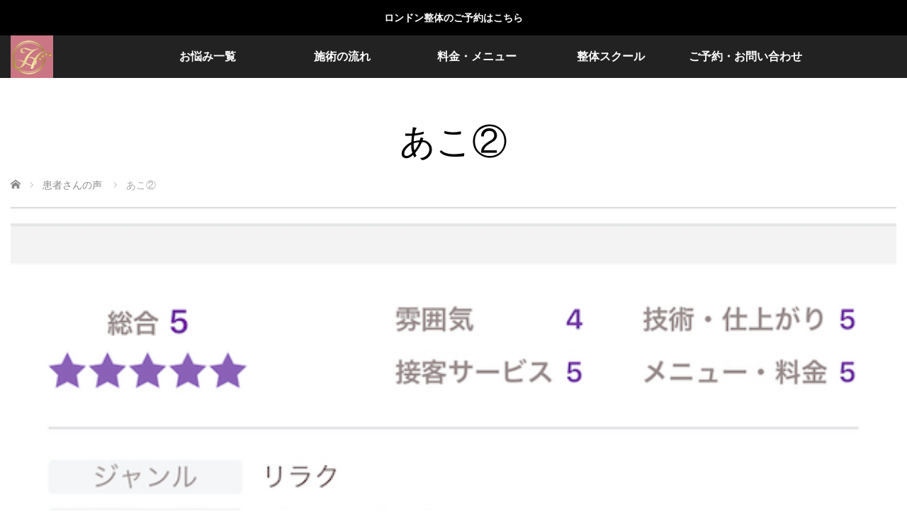

--- FILE ---
content_type: text/html; charset=UTF-8
request_url: https://8g-studio.com/%E6%82%A3%E8%80%85%E3%81%95%E3%82%93%E3%81%AE%E5%A3%B0/%E3%81%82%E3%81%93%E2%91%A1/
body_size: 14704
content:
<!DOCTYPE html>
<html class="pc" dir="ltr" lang="ja" prefix="og: https://ogp.me/ns#">
<head>
<meta charset="UTF-8">
<!--[if IE]><meta http-equiv="X-UA-Compatible" content="IE=edge"><![endif]-->
<meta name="viewport" content="width=device-width,initial-scale=1.0">
<title>あこ② | ロンドンの整体・女性施術者による女性専門サロン はちが整体院</title>
<meta name="description" content="30代：全身矯正90分">
<link rel="shortcut icon" href="https://8g-studio.com/wp-content/uploads/2018/10/b3.png">
<link rel="pingback" href="https://8g-studio.com/xmlrpc.php">

		<!-- All in One SEO 4.9.2 - aioseo.com -->
	<meta name="description" content="30代：全身矯正90分" />
	<meta name="robots" content="max-image-preview:large" />
	<link rel="canonical" href="https://8g-studio.com/%e6%82%a3%e8%80%85%e3%81%95%e3%82%93%e3%81%ae%e5%a3%b0/%e3%81%82%e3%81%93%e2%91%a1/" />
	<meta name="generator" content="All in One SEO (AIOSEO) 4.9.2" />
		<meta property="og:locale" content="ja_JP" />
		<meta property="og:site_name" content="ロンドンの整体・女性施術者による女性専門サロン はちが整体院" />
		<meta property="og:type" content="article" />
		<meta property="og:title" content="あこ② | ロンドンの整体・女性施術者による女性専門サロン はちが整体院" />
		<meta property="og:url" content="https://8g-studio.com/%e6%82%a3%e8%80%85%e3%81%95%e3%82%93%e3%81%ae%e5%a3%b0/%e3%81%82%e3%81%93%e2%91%a1/" />
		<meta property="article:published_time" content="2020-04-14T09:08:09+00:00" />
		<meta property="article:modified_time" content="2020-04-14T09:18:04+00:00" />
		<meta property="article:publisher" content="https://www.facebook.com/hachigaseitai/" />
		<meta name="twitter:card" content="summary" />
		<meta name="twitter:site" content="@chiechie0501" />
		<meta name="twitter:title" content="あこ② | ロンドンの整体・女性施術者による女性専門サロン はちが整体院" />
		<script type="application/ld+json" class="aioseo-schema">
			{"@context":"https:\/\/schema.org","@graph":[{"@type":"BreadcrumbList","@id":"https:\/\/8g-studio.com\/%e6%82%a3%e8%80%85%e3%81%95%e3%82%93%e3%81%ae%e5%a3%b0\/%e3%81%82%e3%81%93%e2%91%a1\/#breadcrumblist","itemListElement":[{"@type":"ListItem","@id":"https:\/\/8g-studio.com#listItem","position":1,"name":"Home","item":"https:\/\/8g-studio.com","nextItem":{"@type":"ListItem","@id":"https:\/\/8g-studio.com\/%e6%82%a3%e8%80%85%e3%81%95%e3%82%93%e3%81%ae%e5%a3%b0\/%e3%81%82%e3%81%93%e2%91%a1\/#listItem","name":"\u3042\u3053\u2461"}},{"@type":"ListItem","@id":"https:\/\/8g-studio.com\/%e6%82%a3%e8%80%85%e3%81%95%e3%82%93%e3%81%ae%e5%a3%b0\/%e3%81%82%e3%81%93%e2%91%a1\/#listItem","position":2,"name":"\u3042\u3053\u2461","previousItem":{"@type":"ListItem","@id":"https:\/\/8g-studio.com#listItem","name":"Home"}}]},{"@type":"ItemPage","@id":"https:\/\/8g-studio.com\/%e6%82%a3%e8%80%85%e3%81%95%e3%82%93%e3%81%ae%e5%a3%b0\/%e3%81%82%e3%81%93%e2%91%a1\/#itempage","url":"https:\/\/8g-studio.com\/%e6%82%a3%e8%80%85%e3%81%95%e3%82%93%e3%81%ae%e5%a3%b0\/%e3%81%82%e3%81%93%e2%91%a1\/","name":"\u3042\u3053\u2461 | \u30ed\u30f3\u30c9\u30f3\u306e\u6574\u4f53\u30fb\u5973\u6027\u65bd\u8853\u8005\u306b\u3088\u308b\u5973\u6027\u5c02\u9580\u30b5\u30ed\u30f3 \u306f\u3061\u304c\u6574\u4f53\u9662","description":"30\u4ee3\uff1a\u5168\u8eab\u77ef\u6b6390\u5206","inLanguage":"ja","isPartOf":{"@id":"https:\/\/8g-studio.com\/#website"},"breadcrumb":{"@id":"https:\/\/8g-studio.com\/%e6%82%a3%e8%80%85%e3%81%95%e3%82%93%e3%81%ae%e5%a3%b0\/%e3%81%82%e3%81%93%e2%91%a1\/#breadcrumblist"},"author":{"@id":"https:\/\/8g-studio.com\/author\/studiohachiga\/#author"},"creator":{"@id":"https:\/\/8g-studio.com\/author\/studiohachiga\/#author"},"datePublished":"2020-04-14T18:08:09+09:00","dateModified":"2020-04-14T18:18:04+09:00"},{"@type":"Organization","@id":"https:\/\/8g-studio.com\/#organization","name":"\u5973\u6027\u5c02\u9580\u6574\u4f53\u30b5\u30ed\u30f3HACHIGA","description":"\u30e1\u30c7\u30a3\u30a2\u63b2\u8f09\u3055\u308c\u305f\u5c0f\u9854\u77ef\u6b63\u304c\u4eba\u6c17\uff01\u30e2\u30c7\u30eb\u30fb\u5973\u512a\u3055\u3093\u3082\u304a\u5fcd\u3073\u3067\u591a\u6570\u3054\u6765\u9662\u3002\u5973\u6027\u65bd\u8853\u8005\u306b\u3088\u308b\u5973\u6027\u306e\u305f\u3081\u306e\u6574\u4f53\u3067\u3059\u3002\u75db\u304f\u306a\u3044\u512a\u3057\u3044\u65bd\u8853\u3067\u521d\u3081\u3066\u306e\u65b9\u3082\u5b89\u5fc3\u3057\u3066\u304a\u53d7\u3051\u9802\u3051\u307e\u3059\u3002 \u5b8c\u5168\u8cb8\u5207\u3001\u8d64\u3061\u3083\u3093\u9023\u308c\u3082OK\u3002","url":"https:\/\/8g-studio.com\/","telephone":"+818088753011","logo":{"@type":"ImageObject","url":"https:\/\/8g-studio.com\/wp-content\/uploads\/2018\/10\/cropped-a1.jpg","@id":"https:\/\/8g-studio.com\/%e6%82%a3%e8%80%85%e3%81%95%e3%82%93%e3%81%ae%e5%a3%b0\/%e3%81%82%e3%81%93%e2%91%a1\/#organizationLogo","width":512,"height":512},"image":{"@id":"https:\/\/8g-studio.com\/%e6%82%a3%e8%80%85%e3%81%95%e3%82%93%e3%81%ae%e5%a3%b0\/%e3%81%82%e3%81%93%e2%91%a1\/#organizationLogo"},"sameAs":["https:\/\/www.instagram.com\/chiehachiga\/","https:\/\/www.youtube.com\/watch?v=G6jefmcbNMI"]},{"@type":"Person","@id":"https:\/\/8g-studio.com\/author\/studiohachiga\/#author","url":"https:\/\/8g-studio.com\/author\/studiohachiga\/","name":"studiohachiga"},{"@type":"WebSite","@id":"https:\/\/8g-studio.com\/#website","url":"https:\/\/8g-studio.com\/","name":"\u5973\u6027\u5c02\u9580\u6574\u4f53\u30b5\u30ed\u30f3HACHIGA","description":"\u30e1\u30c7\u30a3\u30a2\u63b2\u8f09\u3055\u308c\u305f\u5c0f\u9854\u77ef\u6b63\u304c\u4eba\u6c17\uff01\u30e2\u30c7\u30eb\u30fb\u5973\u512a\u3055\u3093\u3082\u304a\u5fcd\u3073\u3067\u591a\u6570\u3054\u6765\u9662\u3002\u5973\u6027\u65bd\u8853\u8005\u306b\u3088\u308b\u5973\u6027\u306e\u305f\u3081\u306e\u6574\u4f53\u3067\u3059\u3002\u75db\u304f\u306a\u3044\u512a\u3057\u3044\u65bd\u8853\u3067\u521d\u3081\u3066\u306e\u65b9\u3082\u5b89\u5fc3\u3057\u3066\u304a\u53d7\u3051\u9802\u3051\u307e\u3059\u3002 \u5b8c\u5168\u8cb8\u5207\u3001\u8d64\u3061\u3083\u3093\u9023\u308c\u3082OK\u3002","inLanguage":"ja","publisher":{"@id":"https:\/\/8g-studio.com\/#organization"}}]}
		</script>
		<!-- All in One SEO -->

<link rel="alternate" type="application/rss+xml" title="ロンドンの整体・女性施術者による女性専門サロン はちが整体院 &raquo; フィード" href="https://8g-studio.com/feed/" />
<link rel="alternate" type="application/rss+xml" title="ロンドンの整体・女性施術者による女性専門サロン はちが整体院 &raquo; コメントフィード" href="https://8g-studio.com/comments/feed/" />
<link rel="alternate" type="application/rss+xml" title="ロンドンの整体・女性施術者による女性専門サロン はちが整体院 &raquo; あこ② のコメントのフィード" href="https://8g-studio.com/%e6%82%a3%e8%80%85%e3%81%95%e3%82%93%e3%81%ae%e5%a3%b0/%e3%81%82%e3%81%93%e2%91%a1/feed/" />
<link rel="alternate" title="oEmbed (JSON)" type="application/json+oembed" href="https://8g-studio.com/wp-json/oembed/1.0/embed?url=https%3A%2F%2F8g-studio.com%2F%25e6%2582%25a3%25e8%2580%2585%25e3%2581%2595%25e3%2582%2593%25e3%2581%25ae%25e5%25a3%25b0%2F%25e3%2581%2582%25e3%2581%2593%25e2%2591%25a1%2F" />
<link rel="alternate" title="oEmbed (XML)" type="text/xml+oembed" href="https://8g-studio.com/wp-json/oembed/1.0/embed?url=https%3A%2F%2F8g-studio.com%2F%25e6%2582%25a3%25e8%2580%2585%25e3%2581%2595%25e3%2582%2593%25e3%2581%25ae%25e5%25a3%25b0%2F%25e3%2581%2582%25e3%2581%2593%25e2%2591%25a1%2F&#038;format=xml" />
		<!-- This site uses the Google Analytics by MonsterInsights plugin v9.11.0 - Using Analytics tracking - https://www.monsterinsights.com/ -->
							<script src="//www.googletagmanager.com/gtag/js?id=G-TBPK9ZMCGJ"  data-cfasync="false" data-wpfc-render="false" type="text/javascript" async></script>
			<script data-cfasync="false" data-wpfc-render="false" type="text/javascript">
				var mi_version = '9.11.0';
				var mi_track_user = true;
				var mi_no_track_reason = '';
								var MonsterInsightsDefaultLocations = {"page_location":"https:\/\/8g-studio.com\/%E6%82%A3%E8%80%85%E3%81%95%E3%82%93%E3%81%AE%E5%A3%B0\/%E3%81%82%E3%81%93%E2%91%A1\/"};
								if ( typeof MonsterInsightsPrivacyGuardFilter === 'function' ) {
					var MonsterInsightsLocations = (typeof MonsterInsightsExcludeQuery === 'object') ? MonsterInsightsPrivacyGuardFilter( MonsterInsightsExcludeQuery ) : MonsterInsightsPrivacyGuardFilter( MonsterInsightsDefaultLocations );
				} else {
					var MonsterInsightsLocations = (typeof MonsterInsightsExcludeQuery === 'object') ? MonsterInsightsExcludeQuery : MonsterInsightsDefaultLocations;
				}

								var disableStrs = [
										'ga-disable-G-TBPK9ZMCGJ',
									];

				/* Function to detect opted out users */
				function __gtagTrackerIsOptedOut() {
					for (var index = 0; index < disableStrs.length; index++) {
						if (document.cookie.indexOf(disableStrs[index] + '=true') > -1) {
							return true;
						}
					}

					return false;
				}

				/* Disable tracking if the opt-out cookie exists. */
				if (__gtagTrackerIsOptedOut()) {
					for (var index = 0; index < disableStrs.length; index++) {
						window[disableStrs[index]] = true;
					}
				}

				/* Opt-out function */
				function __gtagTrackerOptout() {
					for (var index = 0; index < disableStrs.length; index++) {
						document.cookie = disableStrs[index] + '=true; expires=Thu, 31 Dec 2099 23:59:59 UTC; path=/';
						window[disableStrs[index]] = true;
					}
				}

				if ('undefined' === typeof gaOptout) {
					function gaOptout() {
						__gtagTrackerOptout();
					}
				}
								window.dataLayer = window.dataLayer || [];

				window.MonsterInsightsDualTracker = {
					helpers: {},
					trackers: {},
				};
				if (mi_track_user) {
					function __gtagDataLayer() {
						dataLayer.push(arguments);
					}

					function __gtagTracker(type, name, parameters) {
						if (!parameters) {
							parameters = {};
						}

						if (parameters.send_to) {
							__gtagDataLayer.apply(null, arguments);
							return;
						}

						if (type === 'event') {
														parameters.send_to = monsterinsights_frontend.v4_id;
							var hookName = name;
							if (typeof parameters['event_category'] !== 'undefined') {
								hookName = parameters['event_category'] + ':' + name;
							}

							if (typeof MonsterInsightsDualTracker.trackers[hookName] !== 'undefined') {
								MonsterInsightsDualTracker.trackers[hookName](parameters);
							} else {
								__gtagDataLayer('event', name, parameters);
							}
							
						} else {
							__gtagDataLayer.apply(null, arguments);
						}
					}

					__gtagTracker('js', new Date());
					__gtagTracker('set', {
						'developer_id.dZGIzZG': true,
											});
					if ( MonsterInsightsLocations.page_location ) {
						__gtagTracker('set', MonsterInsightsLocations);
					}
										__gtagTracker('config', 'G-TBPK9ZMCGJ', {"forceSSL":"true","link_attribution":"true"} );
										window.gtag = __gtagTracker;										(function () {
						/* https://developers.google.com/analytics/devguides/collection/analyticsjs/ */
						/* ga and __gaTracker compatibility shim. */
						var noopfn = function () {
							return null;
						};
						var newtracker = function () {
							return new Tracker();
						};
						var Tracker = function () {
							return null;
						};
						var p = Tracker.prototype;
						p.get = noopfn;
						p.set = noopfn;
						p.send = function () {
							var args = Array.prototype.slice.call(arguments);
							args.unshift('send');
							__gaTracker.apply(null, args);
						};
						var __gaTracker = function () {
							var len = arguments.length;
							if (len === 0) {
								return;
							}
							var f = arguments[len - 1];
							if (typeof f !== 'object' || f === null || typeof f.hitCallback !== 'function') {
								if ('send' === arguments[0]) {
									var hitConverted, hitObject = false, action;
									if ('event' === arguments[1]) {
										if ('undefined' !== typeof arguments[3]) {
											hitObject = {
												'eventAction': arguments[3],
												'eventCategory': arguments[2],
												'eventLabel': arguments[4],
												'value': arguments[5] ? arguments[5] : 1,
											}
										}
									}
									if ('pageview' === arguments[1]) {
										if ('undefined' !== typeof arguments[2]) {
											hitObject = {
												'eventAction': 'page_view',
												'page_path': arguments[2],
											}
										}
									}
									if (typeof arguments[2] === 'object') {
										hitObject = arguments[2];
									}
									if (typeof arguments[5] === 'object') {
										Object.assign(hitObject, arguments[5]);
									}
									if ('undefined' !== typeof arguments[1].hitType) {
										hitObject = arguments[1];
										if ('pageview' === hitObject.hitType) {
											hitObject.eventAction = 'page_view';
										}
									}
									if (hitObject) {
										action = 'timing' === arguments[1].hitType ? 'timing_complete' : hitObject.eventAction;
										hitConverted = mapArgs(hitObject);
										__gtagTracker('event', action, hitConverted);
									}
								}
								return;
							}

							function mapArgs(args) {
								var arg, hit = {};
								var gaMap = {
									'eventCategory': 'event_category',
									'eventAction': 'event_action',
									'eventLabel': 'event_label',
									'eventValue': 'event_value',
									'nonInteraction': 'non_interaction',
									'timingCategory': 'event_category',
									'timingVar': 'name',
									'timingValue': 'value',
									'timingLabel': 'event_label',
									'page': 'page_path',
									'location': 'page_location',
									'title': 'page_title',
									'referrer' : 'page_referrer',
								};
								for (arg in args) {
																		if (!(!args.hasOwnProperty(arg) || !gaMap.hasOwnProperty(arg))) {
										hit[gaMap[arg]] = args[arg];
									} else {
										hit[arg] = args[arg];
									}
								}
								return hit;
							}

							try {
								f.hitCallback();
							} catch (ex) {
							}
						};
						__gaTracker.create = newtracker;
						__gaTracker.getByName = newtracker;
						__gaTracker.getAll = function () {
							return [];
						};
						__gaTracker.remove = noopfn;
						__gaTracker.loaded = true;
						window['__gaTracker'] = __gaTracker;
					})();
									} else {
										console.log("");
					(function () {
						function __gtagTracker() {
							return null;
						}

						window['__gtagTracker'] = __gtagTracker;
						window['gtag'] = __gtagTracker;
					})();
									}
			</script>
							<!-- / Google Analytics by MonsterInsights -->
		<link rel="preconnect" href="https://fonts.googleapis.com">
<link rel="preconnect" href="https://fonts.gstatic.com" crossorigin>
<link href="https://fonts.googleapis.com/css2?family=Noto+Sans+JP:wght@400;600" rel="stylesheet">
<style id='wp-img-auto-sizes-contain-inline-css' type='text/css'>
img:is([sizes=auto i],[sizes^="auto," i]){contain-intrinsic-size:3000px 1500px}
/*# sourceURL=wp-img-auto-sizes-contain-inline-css */
</style>
<link rel='stylesheet' id='style-css' href='https://8g-studio.com/wp-content/themes/venus_tcd038/style.css?ver=4.1.2' type='text/css' media='screen' />
<style id='wp-block-library-inline-css' type='text/css'>
:root{--wp-block-synced-color:#7a00df;--wp-block-synced-color--rgb:122,0,223;--wp-bound-block-color:var(--wp-block-synced-color);--wp-editor-canvas-background:#ddd;--wp-admin-theme-color:#007cba;--wp-admin-theme-color--rgb:0,124,186;--wp-admin-theme-color-darker-10:#006ba1;--wp-admin-theme-color-darker-10--rgb:0,107,160.5;--wp-admin-theme-color-darker-20:#005a87;--wp-admin-theme-color-darker-20--rgb:0,90,135;--wp-admin-border-width-focus:2px}@media (min-resolution:192dpi){:root{--wp-admin-border-width-focus:1.5px}}.wp-element-button{cursor:pointer}:root .has-very-light-gray-background-color{background-color:#eee}:root .has-very-dark-gray-background-color{background-color:#313131}:root .has-very-light-gray-color{color:#eee}:root .has-very-dark-gray-color{color:#313131}:root .has-vivid-green-cyan-to-vivid-cyan-blue-gradient-background{background:linear-gradient(135deg,#00d084,#0693e3)}:root .has-purple-crush-gradient-background{background:linear-gradient(135deg,#34e2e4,#4721fb 50%,#ab1dfe)}:root .has-hazy-dawn-gradient-background{background:linear-gradient(135deg,#faaca8,#dad0ec)}:root .has-subdued-olive-gradient-background{background:linear-gradient(135deg,#fafae1,#67a671)}:root .has-atomic-cream-gradient-background{background:linear-gradient(135deg,#fdd79a,#004a59)}:root .has-nightshade-gradient-background{background:linear-gradient(135deg,#330968,#31cdcf)}:root .has-midnight-gradient-background{background:linear-gradient(135deg,#020381,#2874fc)}:root{--wp--preset--font-size--normal:16px;--wp--preset--font-size--huge:42px}.has-regular-font-size{font-size:1em}.has-larger-font-size{font-size:2.625em}.has-normal-font-size{font-size:var(--wp--preset--font-size--normal)}.has-huge-font-size{font-size:var(--wp--preset--font-size--huge)}.has-text-align-center{text-align:center}.has-text-align-left{text-align:left}.has-text-align-right{text-align:right}.has-fit-text{white-space:nowrap!important}#end-resizable-editor-section{display:none}.aligncenter{clear:both}.items-justified-left{justify-content:flex-start}.items-justified-center{justify-content:center}.items-justified-right{justify-content:flex-end}.items-justified-space-between{justify-content:space-between}.screen-reader-text{border:0;clip-path:inset(50%);height:1px;margin:-1px;overflow:hidden;padding:0;position:absolute;width:1px;word-wrap:normal!important}.screen-reader-text:focus{background-color:#ddd;clip-path:none;color:#444;display:block;font-size:1em;height:auto;left:5px;line-height:normal;padding:15px 23px 14px;text-decoration:none;top:5px;width:auto;z-index:100000}html :where(.has-border-color){border-style:solid}html :where([style*=border-top-color]){border-top-style:solid}html :where([style*=border-right-color]){border-right-style:solid}html :where([style*=border-bottom-color]){border-bottom-style:solid}html :where([style*=border-left-color]){border-left-style:solid}html :where([style*=border-width]){border-style:solid}html :where([style*=border-top-width]){border-top-style:solid}html :where([style*=border-right-width]){border-right-style:solid}html :where([style*=border-bottom-width]){border-bottom-style:solid}html :where([style*=border-left-width]){border-left-style:solid}html :where(img[class*=wp-image-]){height:auto;max-width:100%}:where(figure){margin:0 0 1em}html :where(.is-position-sticky){--wp-admin--admin-bar--position-offset:var(--wp-admin--admin-bar--height,0px)}@media screen and (max-width:600px){html :where(.is-position-sticky){--wp-admin--admin-bar--position-offset:0px}}

/*# sourceURL=wp-block-library-inline-css */
</style><style id='global-styles-inline-css' type='text/css'>
:root{--wp--preset--aspect-ratio--square: 1;--wp--preset--aspect-ratio--4-3: 4/3;--wp--preset--aspect-ratio--3-4: 3/4;--wp--preset--aspect-ratio--3-2: 3/2;--wp--preset--aspect-ratio--2-3: 2/3;--wp--preset--aspect-ratio--16-9: 16/9;--wp--preset--aspect-ratio--9-16: 9/16;--wp--preset--color--black: #000000;--wp--preset--color--cyan-bluish-gray: #abb8c3;--wp--preset--color--white: #ffffff;--wp--preset--color--pale-pink: #f78da7;--wp--preset--color--vivid-red: #cf2e2e;--wp--preset--color--luminous-vivid-orange: #ff6900;--wp--preset--color--luminous-vivid-amber: #fcb900;--wp--preset--color--light-green-cyan: #7bdcb5;--wp--preset--color--vivid-green-cyan: #00d084;--wp--preset--color--pale-cyan-blue: #8ed1fc;--wp--preset--color--vivid-cyan-blue: #0693e3;--wp--preset--color--vivid-purple: #9b51e0;--wp--preset--gradient--vivid-cyan-blue-to-vivid-purple: linear-gradient(135deg,rgb(6,147,227) 0%,rgb(155,81,224) 100%);--wp--preset--gradient--light-green-cyan-to-vivid-green-cyan: linear-gradient(135deg,rgb(122,220,180) 0%,rgb(0,208,130) 100%);--wp--preset--gradient--luminous-vivid-amber-to-luminous-vivid-orange: linear-gradient(135deg,rgb(252,185,0) 0%,rgb(255,105,0) 100%);--wp--preset--gradient--luminous-vivid-orange-to-vivid-red: linear-gradient(135deg,rgb(255,105,0) 0%,rgb(207,46,46) 100%);--wp--preset--gradient--very-light-gray-to-cyan-bluish-gray: linear-gradient(135deg,rgb(238,238,238) 0%,rgb(169,184,195) 100%);--wp--preset--gradient--cool-to-warm-spectrum: linear-gradient(135deg,rgb(74,234,220) 0%,rgb(151,120,209) 20%,rgb(207,42,186) 40%,rgb(238,44,130) 60%,rgb(251,105,98) 80%,rgb(254,248,76) 100%);--wp--preset--gradient--blush-light-purple: linear-gradient(135deg,rgb(255,206,236) 0%,rgb(152,150,240) 100%);--wp--preset--gradient--blush-bordeaux: linear-gradient(135deg,rgb(254,205,165) 0%,rgb(254,45,45) 50%,rgb(107,0,62) 100%);--wp--preset--gradient--luminous-dusk: linear-gradient(135deg,rgb(255,203,112) 0%,rgb(199,81,192) 50%,rgb(65,88,208) 100%);--wp--preset--gradient--pale-ocean: linear-gradient(135deg,rgb(255,245,203) 0%,rgb(182,227,212) 50%,rgb(51,167,181) 100%);--wp--preset--gradient--electric-grass: linear-gradient(135deg,rgb(202,248,128) 0%,rgb(113,206,126) 100%);--wp--preset--gradient--midnight: linear-gradient(135deg,rgb(2,3,129) 0%,rgb(40,116,252) 100%);--wp--preset--font-size--small: 13px;--wp--preset--font-size--medium: 20px;--wp--preset--font-size--large: 36px;--wp--preset--font-size--x-large: 42px;--wp--preset--spacing--20: 0.44rem;--wp--preset--spacing--30: 0.67rem;--wp--preset--spacing--40: 1rem;--wp--preset--spacing--50: 1.5rem;--wp--preset--spacing--60: 2.25rem;--wp--preset--spacing--70: 3.38rem;--wp--preset--spacing--80: 5.06rem;--wp--preset--shadow--natural: 6px 6px 9px rgba(0, 0, 0, 0.2);--wp--preset--shadow--deep: 12px 12px 50px rgba(0, 0, 0, 0.4);--wp--preset--shadow--sharp: 6px 6px 0px rgba(0, 0, 0, 0.2);--wp--preset--shadow--outlined: 6px 6px 0px -3px rgb(255, 255, 255), 6px 6px rgb(0, 0, 0);--wp--preset--shadow--crisp: 6px 6px 0px rgb(0, 0, 0);}:where(.is-layout-flex){gap: 0.5em;}:where(.is-layout-grid){gap: 0.5em;}body .is-layout-flex{display: flex;}.is-layout-flex{flex-wrap: wrap;align-items: center;}.is-layout-flex > :is(*, div){margin: 0;}body .is-layout-grid{display: grid;}.is-layout-grid > :is(*, div){margin: 0;}:where(.wp-block-columns.is-layout-flex){gap: 2em;}:where(.wp-block-columns.is-layout-grid){gap: 2em;}:where(.wp-block-post-template.is-layout-flex){gap: 1.25em;}:where(.wp-block-post-template.is-layout-grid){gap: 1.25em;}.has-black-color{color: var(--wp--preset--color--black) !important;}.has-cyan-bluish-gray-color{color: var(--wp--preset--color--cyan-bluish-gray) !important;}.has-white-color{color: var(--wp--preset--color--white) !important;}.has-pale-pink-color{color: var(--wp--preset--color--pale-pink) !important;}.has-vivid-red-color{color: var(--wp--preset--color--vivid-red) !important;}.has-luminous-vivid-orange-color{color: var(--wp--preset--color--luminous-vivid-orange) !important;}.has-luminous-vivid-amber-color{color: var(--wp--preset--color--luminous-vivid-amber) !important;}.has-light-green-cyan-color{color: var(--wp--preset--color--light-green-cyan) !important;}.has-vivid-green-cyan-color{color: var(--wp--preset--color--vivid-green-cyan) !important;}.has-pale-cyan-blue-color{color: var(--wp--preset--color--pale-cyan-blue) !important;}.has-vivid-cyan-blue-color{color: var(--wp--preset--color--vivid-cyan-blue) !important;}.has-vivid-purple-color{color: var(--wp--preset--color--vivid-purple) !important;}.has-black-background-color{background-color: var(--wp--preset--color--black) !important;}.has-cyan-bluish-gray-background-color{background-color: var(--wp--preset--color--cyan-bluish-gray) !important;}.has-white-background-color{background-color: var(--wp--preset--color--white) !important;}.has-pale-pink-background-color{background-color: var(--wp--preset--color--pale-pink) !important;}.has-vivid-red-background-color{background-color: var(--wp--preset--color--vivid-red) !important;}.has-luminous-vivid-orange-background-color{background-color: var(--wp--preset--color--luminous-vivid-orange) !important;}.has-luminous-vivid-amber-background-color{background-color: var(--wp--preset--color--luminous-vivid-amber) !important;}.has-light-green-cyan-background-color{background-color: var(--wp--preset--color--light-green-cyan) !important;}.has-vivid-green-cyan-background-color{background-color: var(--wp--preset--color--vivid-green-cyan) !important;}.has-pale-cyan-blue-background-color{background-color: var(--wp--preset--color--pale-cyan-blue) !important;}.has-vivid-cyan-blue-background-color{background-color: var(--wp--preset--color--vivid-cyan-blue) !important;}.has-vivid-purple-background-color{background-color: var(--wp--preset--color--vivid-purple) !important;}.has-black-border-color{border-color: var(--wp--preset--color--black) !important;}.has-cyan-bluish-gray-border-color{border-color: var(--wp--preset--color--cyan-bluish-gray) !important;}.has-white-border-color{border-color: var(--wp--preset--color--white) !important;}.has-pale-pink-border-color{border-color: var(--wp--preset--color--pale-pink) !important;}.has-vivid-red-border-color{border-color: var(--wp--preset--color--vivid-red) !important;}.has-luminous-vivid-orange-border-color{border-color: var(--wp--preset--color--luminous-vivid-orange) !important;}.has-luminous-vivid-amber-border-color{border-color: var(--wp--preset--color--luminous-vivid-amber) !important;}.has-light-green-cyan-border-color{border-color: var(--wp--preset--color--light-green-cyan) !important;}.has-vivid-green-cyan-border-color{border-color: var(--wp--preset--color--vivid-green-cyan) !important;}.has-pale-cyan-blue-border-color{border-color: var(--wp--preset--color--pale-cyan-blue) !important;}.has-vivid-cyan-blue-border-color{border-color: var(--wp--preset--color--vivid-cyan-blue) !important;}.has-vivid-purple-border-color{border-color: var(--wp--preset--color--vivid-purple) !important;}.has-vivid-cyan-blue-to-vivid-purple-gradient-background{background: var(--wp--preset--gradient--vivid-cyan-blue-to-vivid-purple) !important;}.has-light-green-cyan-to-vivid-green-cyan-gradient-background{background: var(--wp--preset--gradient--light-green-cyan-to-vivid-green-cyan) !important;}.has-luminous-vivid-amber-to-luminous-vivid-orange-gradient-background{background: var(--wp--preset--gradient--luminous-vivid-amber-to-luminous-vivid-orange) !important;}.has-luminous-vivid-orange-to-vivid-red-gradient-background{background: var(--wp--preset--gradient--luminous-vivid-orange-to-vivid-red) !important;}.has-very-light-gray-to-cyan-bluish-gray-gradient-background{background: var(--wp--preset--gradient--very-light-gray-to-cyan-bluish-gray) !important;}.has-cool-to-warm-spectrum-gradient-background{background: var(--wp--preset--gradient--cool-to-warm-spectrum) !important;}.has-blush-light-purple-gradient-background{background: var(--wp--preset--gradient--blush-light-purple) !important;}.has-blush-bordeaux-gradient-background{background: var(--wp--preset--gradient--blush-bordeaux) !important;}.has-luminous-dusk-gradient-background{background: var(--wp--preset--gradient--luminous-dusk) !important;}.has-pale-ocean-gradient-background{background: var(--wp--preset--gradient--pale-ocean) !important;}.has-electric-grass-gradient-background{background: var(--wp--preset--gradient--electric-grass) !important;}.has-midnight-gradient-background{background: var(--wp--preset--gradient--midnight) !important;}.has-small-font-size{font-size: var(--wp--preset--font-size--small) !important;}.has-medium-font-size{font-size: var(--wp--preset--font-size--medium) !important;}.has-large-font-size{font-size: var(--wp--preset--font-size--large) !important;}.has-x-large-font-size{font-size: var(--wp--preset--font-size--x-large) !important;}
/*# sourceURL=global-styles-inline-css */
</style>

<style id='classic-theme-styles-inline-css' type='text/css'>
/*! This file is auto-generated */
.wp-block-button__link{color:#fff;background-color:#32373c;border-radius:9999px;box-shadow:none;text-decoration:none;padding:calc(.667em + 2px) calc(1.333em + 2px);font-size:1.125em}.wp-block-file__button{background:#32373c;color:#fff;text-decoration:none}
/*# sourceURL=/wp-includes/css/classic-themes.min.css */
</style>
<link rel='stylesheet' id='tcd-maps-css' href='https://8g-studio.com/wp-content/plugins/tcd-google-maps/admin.css?ver=6.9' type='text/css' media='all' />
<style>:root {
  --tcd-font-type1: Arial,"Hiragino Sans","Yu Gothic Medium","Meiryo",sans-serif;
  --tcd-font-type2: "Times New Roman",Times,"Yu Mincho","游明朝","游明朝体","Hiragino Mincho Pro",serif;
  --tcd-font-type3: Palatino,"Yu Kyokasho","游教科書体","UD デジタル 教科書体 N","游明朝","游明朝体","Hiragino Mincho Pro","Meiryo",serif;
  --tcd-font-type-logo: "Noto Sans JP",sans-serif;
}</style>
<script type="text/javascript" src="https://8g-studio.com/wp-includes/js/jquery/jquery.min.js?ver=3.7.1" id="jquery-core-js"></script>
<script type="text/javascript" src="https://8g-studio.com/wp-includes/js/jquery/jquery-migrate.min.js?ver=3.4.1" id="jquery-migrate-js"></script>
<script type="text/javascript" src="https://8g-studio.com/wp-content/plugins/google-analytics-for-wordpress/assets/js/frontend-gtag.min.js?ver=9.11.0" id="monsterinsights-frontend-script-js" async="async" data-wp-strategy="async"></script>
<script data-cfasync="false" data-wpfc-render="false" type="text/javascript" id='monsterinsights-frontend-script-js-extra'>/* <![CDATA[ */
var monsterinsights_frontend = {"js_events_tracking":"true","download_extensions":"doc,pdf,ppt,zip,xls,docx,pptx,xlsx","inbound_paths":"[{\"path\":\"\\\/go\\\/\",\"label\":\"affiliate\"},{\"path\":\"\\\/recommend\\\/\",\"label\":\"affiliate\"}]","home_url":"https:\/\/8g-studio.com","hash_tracking":"false","v4_id":"G-TBPK9ZMCGJ"};/* ]]> */
</script>
<link rel="https://api.w.org/" href="https://8g-studio.com/wp-json/" /><link rel="alternate" title="JSON" type="application/json" href="https://8g-studio.com/wp-json/wp/v2/media/2699" /><link rel='shortlink' href='https://8g-studio.com/?p=2699' />
<link rel="stylesheet" href="https://8g-studio.com/wp-content/themes/venus_tcd038/css/design-plus.css?ver=4.1.2">
<script src="https://8g-studio.com/wp-content/themes/venus_tcd038/js/modernizr.js?ver=4.1.2"></script>
<script src="https://8g-studio.com/wp-content/themes/venus_tcd038/js/jscript.js?ver=4.1.2"></script>
<script src="https://8g-studio.com/wp-content/themes/venus_tcd038/js/comment.js?ver=4.1.2"></script>
<link rel="stylesheet" href="https://8g-studio.com/wp-content/themes/venus_tcd038/sns-button.css?ver=4.1.2">
<link rel="stylesheet" href="https://8g-studio.com/wp-content/themes/venus_tcd038/responsive.css?ver=4.1.2">

<link rel="stylesheet" href="https://8g-studio.com/wp-content/themes/venus_tcd038/japanese.css?ver=4.1.2">

<!--[if lt IE 9]>
<script src="https://8g-studio.com/wp-content/themes/venus_tcd038/js/html5.js?ver=4.1.2"></script>
<![endif]-->

<style type="text/css">

.pc #global_menu { margin-left:65px; }

a:hover, .post_content a:hover, #mobile_logo a:hover, #bread_crumb a:hover, #post_meta_top a:hover, #post_meta_bottom a:hover,
 .pc #global_menu > ul > li > a:hover, .pc #global_menu > ul > li.active > a, .pc #global_menu > ul > li.current-menu-item > a,
 #index_recent .index_recent_tab_content a:hover, #index_recent .index_recent_tab_content a.link:hover, #index_recent .index_recent_tab_content a.link:hover:after,
 #news_archive .title a:hover, #archive #post_list .title a:hover, #archive #post_list li .category a:hover, #related_post li a:hover .title,
#single_news_list .link:hover, #single_news_list .link:hover:after, .mobile #comment_header ul li a:hover, .mobile #comment_header ul li.comment_switch_active a,
.mobile #comment_header ul li.comment_switch_active a:hover, #footer_logo a:hover, .footer_headline, .footer_headline a, .footer_widget .collapse_category_list li a:hover, .footer_widget.styled_menu_widget .menu li a:hover, #bread_crumb li.home a:hover:before, .custom-html-widget a:hover
 { color:#CB7684; }

 a.menu_button:hover span, .pc #logo_image,
 .pc #global_menu ul ul a:hover, .pc #global_menu ul ul > li.active > a, .pc #global_menu ul ul li.current-menu-item > a,
 .flex-control-nav a:hover, .flex-control-nav a.flex-active, #load_post a:hover,
 #wp-calendar td a:hover, #wp-calendar #prev a:hover, #wp-calendar #next a:hover, .widget_search #search-btn input:hover, .widget_search #searchsubmit:hover, .side_widget.google_search #searchsubmit:hover,
 #submit_comment:hover, #post_pagination a:hover, #post_pagination p, .page_navi a:hover, .page_navi .current,
 #mobile_menu li li a
 { background-color:#CB7684; }

.mobile #global_menu li a:hover { background-color:#CB7684 !important; }

#comment_textarea textarea:focus, #guest_info input:focus
 { border-color:#CB7684; }

.pc #header, .pc .home #header_inner, #footer, .pc .home.header_slide_down #header, .pc .home.header_slide_up #header,
 .pc #global_menu ul ul, .mobile #global_menu ul, .mobile a.menu_button.active,
 #comment_headline, #single_news_headline, #news_archive_headline, .side_headline,
 #archive ul.category li a.active, .brand_category_list li a.active
 { background-color:#222222; }

.post_content a, .custom-html-widget a { color:#CB7684; }

#post_title { font-size:42px; }
.mobile #post_title { font-size:27.7px; }
.post_content, #previous_next_post .title { font-size:14px; }
#news_archive .title { font-size:32px; }
.mobile #news_archive .title { font-size:21.1px; }
.single-news #post_title { font-size:42px; }
.mobile .single-news #post_title { font-size:27.7px; }
.single-news .post_content { font-size:14px; }
.single-brand #post_title { font-size:42px; }
.mobile .single-brand #post_title { font-size:27.7px; }
.single-brand .post_content { font-size:14px; }
#archive #post_list li .title, #related_post li .title { font-size:16px; }

#index_grid .grid-item:hover { background-color:#000000; }
#index_grid .grid-item:hover .image { opacity:0.5; }
#archive #post_list li .image:hover { background-color:#000000; }
#archive #post_list li .image:hover img { opacity:0.7; }
#related_post li .image:hover { background-color:#000000; }
#related_post li .image:hover img { opacity:0.7; }
#news_archive .news_image:hover { background-color:#000000; }
#news_archive .news_image:hover img { opacity:0.7; }

.rich_font_logo { font-family: var(--tcd-font-type-logo); font-weight: bold !important;}

#site_loader_spinner { border-top:3px solid rgba(203,118,132,0.2); border-right:3px solid rgba(203,118,132,0.2); border-bottom:3px solid rgba(203,118,132,0.2); border-left:3px solid #CB7684; }



</style>


<style type="text/css"></style><link rel="icon" href="https://8g-studio.com/wp-content/uploads/2018/10/cropped-a1-32x32.jpg" sizes="32x32" />
<link rel="icon" href="https://8g-studio.com/wp-content/uploads/2018/10/cropped-a1-192x192.jpg" sizes="192x192" />
<link rel="apple-touch-icon" href="https://8g-studio.com/wp-content/uploads/2018/10/cropped-a1-180x180.jpg" />
<meta name="msapplication-TileImage" content="https://8g-studio.com/wp-content/uploads/2018/10/cropped-a1-270x270.jpg" />
		<style type="text/css" id="wp-custom-css">
			.cform th {
	font-size: 14px;
	width: 20%; /*変なところで改行される場合はここの数字を変更します。*/
	border-bottom: solid 1px #d6d6d6;
	padding: 10px 0 10px 15px;
	font-weight: normal;
}

.cform td {
	font-size: 14px;
	line-height: 150%;
	border-bottom: solid 1px #d6d6d6;
	padding: 10px 5px;
}

.cform {
	width: 100%;
	margin: auto;
}

.cform [type=submit] {
	display: inline-block;
	font-size: 20px;
	padding: 10px 30px;
	text-decoration: none;
	background: #ff8f00;
	color: #FFF;
	border-bottom: solid 4px #B17C00;
	border-radius: 3px;
}

.cform option,
.cform textarea,
.cform input[type=text],
.cform input[type=email],
.cform input[type=search],
.cform input[type=url] {
	width: 100%;
}

.required-srt {
	font-size: 8pt;
	padding: 5px;
	background: #ce0000;
	color: #fff;
	border-radius: 3px;
	margin-left: 10px;
	vertical-align: middle;
}

@media only screen and (max-width:767px) {
	.cform th,
	.cform td {
		width: 100%;
		display: block;
		border-top: none;
	}
}

.submit-btn input {
	background: #00142c;
	width: 60%;
	max-width: 550px;
	min-width: 220px;
	margin: 30px auto;
	display: block;
	border: 1px #00142c solid;
	text-align: center;
	padding: 5px;
	color: #fff;
	transition: all 0.4s ease;
}

.submit-btn input:hover {
	background: #fff;
	color: #00142c;
}

/* アコーディオンB */
.cp_actab {
position: relative;
overflow: hidden;
width: 100%;
margin: 0 auto;
color: #fff;
}

.cp_actab input {
position: absolute;
z-index: -1;
opacity: 0;
}

.cp_actab label {
font-weight: bold;
line-height: 3;
position: relative;
display: block;
padding: 0 0 0 1em;
cursor: pointer;
margin: 0 0 1px 0;
background: #f05689;
}

.cp_actab .cp_actab-content {
overflow: hidden;
max-height: 0;
-webkit-transition: max-height 0.5s;
transition: max-height 0.5s;
color: #333333;
background: #eaeaea;
}

.cp_actab .cp_actab-content p {
margin: 1em;
font-size: 14px;
}

.cp_actab p{
margin-bottom:0px;
}

/* :checked */
.cp_actab input:checked ~ .cp_actab-content {
max-height: 110em;
}

/*チェックのアイコン（↓）*/
.cp_actab label:after{
color: #fff;
font-family:"FontAwesome";
content:" \f078";
position: absolute;
top: 0;
right: 0;
width: 2em;
height: 3em;
}

/*チェックのアイコン（↑）*/
.cp_actab input:checked ~ label::after {
color: #fff;
font-family:"FontAwesome";
content:" \f077";
}		</style>
		</head>
<body id="body" class="attachment wp-singular attachment-template-default attachmentid-2699 attachment-jpeg wp-embed-responsive wp-theme-venus_tcd038">
 <div id="js-header-message" class="p-header-message" style="color:#FFFFFF;background-color:#000000;">
    <a href="https://c.ae-ne.com/hachiga/entry/e/4UDFjM1GCm4aE6H8/" class="p-header-message__label">ロンドン整体のご予約はこちら</a>
  </div>

  
 <div id="header">
  <div id="header_inner" class="clearfix">
   <!-- logo -->
   <div id='logo_image'>
<div id="logo" class="serif"><a href=" https://8g-studio.com/" title="ロンドンの整体・女性施術者による女性専門サロン はちが整体院"><img src="https://8g-studio.com/wp-content/uploads/2018/11/下層ページロゴ.png" height="60" alt="ロンドンの整体・女性施術者による女性専門サロン はちが整体院" title="ロンドンの整体・女性施術者による女性専門サロン はちが整体院" /></a></div>
</div>
   <div id="mobile_logo" class="mobile_logo_center serif"><a href="https://8g-studio.com/"><img src="https://8g-studio.com/wp-content/uploads/2025/05/b1.jpg" alt="ロンドンの整体・女性施術者による女性専門サロン はちが整体院" title="ロンドンの整体・女性施術者による女性専門サロン はちが整体院" width="50" height="50" /></a></div>

   <!-- global menu -->
       <div id="drawer_menu_button"><span></span><span></span><span></span></div>
   <div id="global_menu" class="clearfix">
    <ul id="menu-%e3%82%b0%e3%83%ad%e3%83%bc%e3%83%90%e3%83%ab%e3%83%a1%e3%83%8b%e3%83%a5%e3%83%bc" class="menu"><li id="menu-item-412" class="menu-item menu-item-type-post_type menu-item-object-page menu-item-has-children menu-item-412"><a href="https://8g-studio.com/%e3%81%8a%e6%82%a9%e3%81%bf%e4%b8%80%e8%a6%a7/">お悩み一覧</a>
<ul class="sub-menu">
	<li id="menu-item-413" class="menu-item menu-item-type-post_type menu-item-object-page menu-item-413"><a href="https://8g-studio.com/%e3%81%8a%e6%82%a9%e3%81%bf%e4%b8%80%e8%a6%a7/%e5%b0%8f%e9%a1%94%e9%a0%ad%e8%93%8b%e9%aa%a8%e7%9f%af%e6%ad%a3/">小顔矯正・頭蓋骨調整</a></li>
	<li id="menu-item-414" class="menu-item menu-item-type-post_type menu-item-object-page menu-item-414"><a href="https://8g-studio.com/%e3%81%8a%e6%82%a9%e3%81%bf%e4%b8%80%e8%a6%a7/%e3%83%96%e3%83%a9%e3%82%a4%e3%83%80%e3%83%ab%e6%95%b4%e4%bd%93/">ブライダル整体</a></li>
	<li id="menu-item-416" class="menu-item menu-item-type-post_type menu-item-object-page menu-item-416"><a href="https://8g-studio.com/%e3%81%8a%e6%82%a9%e3%81%bf%e4%b8%80%e8%a6%a7/%e7%8c%ab%e8%83%8c%e3%83%bb%e5%a7%bf%e5%8b%a2%e7%9f%af%e6%ad%a3/">猫背・姿勢矯正</a></li>
	<li id="menu-item-415" class="menu-item menu-item-type-post_type menu-item-object-page menu-item-415"><a href="https://8g-studio.com/%e3%81%8a%e6%82%a9%e3%81%bf%e4%b8%80%e8%a6%a7/%e9%a1%8e%e9%96%a2%e7%af%80%e7%97%87/">顎関節症(がくかんせつしょう)</a></li>
	<li id="menu-item-419" class="menu-item menu-item-type-post_type menu-item-object-page menu-item-419"><a href="https://8g-studio.com/%e3%81%8a%e6%82%a9%e3%81%bf%e4%b8%80%e8%a6%a7/%e8%85%b0%e7%97%9b/">腰痛</a></li>
	<li id="menu-item-418" class="menu-item menu-item-type-post_type menu-item-object-page menu-item-418"><a href="https://8g-studio.com/%e3%81%8a%e6%82%a9%e3%81%bf%e4%b8%80%e8%a6%a7/%e3%81%8e%e3%81%a3%e3%81%8f%e3%82%8a%e8%85%b0/">ぎっくり腰</a></li>
	<li id="menu-item-59141" class="menu-item menu-item-type-post_type menu-item-object-page menu-item-59141"><a href="https://8g-studio.com/seasonalsalon/">期間限定サロン</a></li>
	<li id="menu-item-421" class="menu-item menu-item-type-post_type menu-item-object-page menu-item-421"><a href="https://8g-studio.com/%e3%81%8a%e6%82%a9%e3%81%bf%e4%b8%80%e8%a6%a7/%e5%8f%8d%e3%82%8a%e8%85%b0/">反り腰(そりごし)</a></li>
	<li id="menu-item-420" class="menu-item menu-item-type-post_type menu-item-object-page menu-item-420"><a href="https://8g-studio.com/%e3%81%8a%e6%82%a9%e3%81%bf%e4%b8%80%e8%a6%a7/%e3%81%99%e3%81%b9%e3%82%8a%e7%97%87/">すべり症</a></li>
	<li id="menu-item-422" class="menu-item menu-item-type-post_type menu-item-object-page menu-item-422"><a href="https://8g-studio.com/%e3%81%8a%e6%82%a9%e3%81%bf%e4%b8%80%e8%a6%a7/%e8%85%b0%e6%a4%8e%e3%83%98%e3%83%ab%e3%83%8b%e3%82%a2/">腰椎ヘルニア</a></li>
	<li id="menu-item-423" class="menu-item menu-item-type-post_type menu-item-object-page menu-item-423"><a href="https://8g-studio.com/%e3%81%8a%e6%82%a9%e3%81%bf%e4%b8%80%e8%a6%a7/%e9%a0%b8%e6%a4%8e%e3%83%98%e3%83%ab%e3%83%8b%e3%82%a2/">頸椎ヘルニア</a></li>
	<li id="menu-item-1509" class="menu-item menu-item-type-post_type menu-item-object-page menu-item-1509"><a href="https://8g-studio.com/%e8%82%a9%e3%81%93%e3%82%8a%e3%83%bb%e9%a6%96%e3%81%93%e3%82%8a/">肩こり・首こり</a></li>
	<li id="menu-item-424" class="menu-item menu-item-type-post_type menu-item-object-page menu-item-424"><a href="https://8g-studio.com/%e3%81%8a%e6%82%a9%e3%81%bf%e4%b8%80%e8%a6%a7/%e9%a0%ad%e7%97%9b%e3%83%bb%e5%81%8f%e9%a0%ad%e7%97%9b%e3%83%bb%e8%82%a9%e3%81%93%e3%82%8a/">頭痛・偏頭痛・頭の痛み</a></li>
	<li id="menu-item-425" class="menu-item menu-item-type-post_type menu-item-object-page menu-item-425"><a href="https://8g-studio.com/%e3%81%8a%e6%82%a9%e3%81%bf%e4%b8%80%e8%a6%a7/%e7%9b%ae%e3%81%ae%e7%96%b2%e3%82%8c%e7%9c%bc%e7%b2%be%e7%96%b2%e5%8a%b4/">目の疲れ(眼精疲労)</a></li>
	<li id="menu-item-426" class="menu-item menu-item-type-post_type menu-item-object-page menu-item-426"><a href="https://8g-studio.com/%e3%81%8a%e6%82%a9%e3%81%bf%e4%b8%80%e8%a6%a7/%e8%80%b3%e9%b3%b4%e3%82%8a/">耳鳴り(みみなり)</a></li>
	<li id="menu-item-427" class="menu-item menu-item-type-post_type menu-item-object-page menu-item-427"><a href="https://8g-studio.com/%e3%81%8a%e6%82%a9%e3%81%bf%e4%b8%80%e8%a6%a7/%e9%a6%96%e3%81%ae%e7%97%9b%e3%81%bf/">首の痛み・寝違え</a></li>
	<li id="menu-item-428" class="menu-item menu-item-type-post_type menu-item-object-page menu-item-428"><a href="https://8g-studio.com/%e3%81%8a%e6%82%a9%e3%81%bf%e4%b8%80%e8%a6%a7/%e3%82%b9%e3%83%88%e3%83%ac%e3%83%bc%e3%83%88%e3%83%8d%e3%83%83%e3%82%af/">ストレートネック</a></li>
	<li id="menu-item-429" class="menu-item menu-item-type-post_type menu-item-object-page menu-item-429"><a href="https://8g-studio.com/%e3%81%8a%e6%82%a9%e3%81%bf%e4%b8%80%e8%a6%a7/%e8%83%8c%e4%b8%ad%e3%81%ae%e7%97%9b%e3%81%bf/">背中の痛み</a></li>
	<li id="menu-item-430" class="menu-item menu-item-type-post_type menu-item-object-page menu-item-430"><a href="https://8g-studio.com/%e3%81%8a%e6%82%a9%e3%81%bf%e4%b8%80%e8%a6%a7/%e5%9b%9b%e5%8d%81%e8%82%a9%e3%83%bb%e4%ba%94%e5%8d%81%e8%82%a9/">四十肩・五十肩</a></li>
	<li id="menu-item-431" class="menu-item menu-item-type-post_type menu-item-object-page menu-item-431"><a href="https://8g-studio.com/%e3%81%8a%e6%82%a9%e3%81%bf%e4%b8%80%e8%a6%a7/%e5%9d%90%e9%aa%a8%e7%a5%9e%e7%b5%8c%e7%97%9b/">坐骨神経痛</a></li>
	<li id="menu-item-432" class="menu-item menu-item-type-post_type menu-item-object-page menu-item-432"><a href="https://8g-studio.com/%e3%81%8a%e6%82%a9%e3%81%bf%e4%b8%80%e8%a6%a7/%e8%83%b8%e9%83%ad%e5%87%ba%e5%8f%a3%e7%97%87%e5%80%99%e7%be%a4/">胸郭出口症候群(きょうかくでぐちしょうこうぐん)</a></li>
	<li id="menu-item-433" class="menu-item menu-item-type-post_type menu-item-object-page menu-item-433"><a href="https://8g-studio.com/%e3%81%8a%e6%82%a9%e3%81%bf%e4%b8%80%e8%a6%a7/%e6%89%8b%e3%81%ae%e3%81%97%e3%81%b3%e3%82%8c/">手のしびれ</a></li>
	<li id="menu-item-434" class="menu-item menu-item-type-post_type menu-item-object-page menu-item-434"><a href="https://8g-studio.com/%e3%81%8a%e6%82%a9%e3%81%bf%e4%b8%80%e8%a6%a7/%e8%b6%b3%e3%81%ae%e3%81%97%e3%81%b3%e3%82%8c/">足のしびれ</a></li>
	<li id="menu-item-435" class="menu-item menu-item-type-post_type menu-item-object-page menu-item-435"><a href="https://8g-studio.com/%e3%81%8a%e6%82%a9%e3%81%bf%e4%b8%80%e8%a6%a7/%e8%87%aa%e5%be%8b%e7%a5%9e%e7%b5%8c%e5%a4%b1%e8%aa%bf%e7%97%87/">自律神経失調症(じりつしんけいしっちょうしょう)</a></li>
	<li id="menu-item-2307" class="menu-item menu-item-type-post_type menu-item-object-page menu-item-2307"><a href="https://8g-studio.com/%e6%9b%b4%e5%b9%b4%e6%9c%9f%e3%81%ae%e4%b8%8d%e8%aa%bf%ef%bd%9c%e6%9b%b4%e5%b9%b4%e6%9c%9f%e9%9a%9c%e5%ae%b3/">更年期の不調｜更年期障害</a></li>
	<li id="menu-item-436" class="menu-item menu-item-type-post_type menu-item-object-page menu-item-436"><a href="https://8g-studio.com/%e3%81%8a%e6%82%a9%e3%81%bf%e4%b8%80%e8%a6%a7/%e7%94%9f%e7%90%86%e7%97%9bpms/">生理痛・月経前症候群（PMS）</a></li>
	<li id="menu-item-437" class="menu-item menu-item-type-post_type menu-item-object-page menu-item-437"><a href="https://8g-studio.com/%e3%81%8a%e6%82%a9%e3%81%bf%e4%b8%80%e8%a6%a7/%e3%83%9e%e3%82%bf%e3%83%8b%e3%83%86%e3%82%a3%e6%95%b4%e4%bd%93/">マタニティ整体</a></li>
	<li id="menu-item-438" class="menu-item menu-item-type-post_type menu-item-object-page menu-item-438"><a href="https://8g-studio.com/%e3%81%8a%e6%82%a9%e3%81%bf%e4%b8%80%e8%a6%a7/%e7%94%a3%e5%be%8c%e3%81%ae%e9%aa%a8%e7%9b%a4%e7%9f%af%e6%ad%a3/">産後整体・産後の骨盤矯正</a></li>
</ul>
</li>
<li id="menu-item-439" class="menu-item menu-item-type-post_type menu-item-object-page menu-item-439"><a href="https://8g-studio.com/%e6%96%bd%e8%a1%93%e3%81%ae%e6%b5%81%e3%82%8c/">施術の流れ</a></li>
<li id="menu-item-440" class="menu-item menu-item-type-post_type menu-item-object-page menu-item-440"><a href="https://8g-studio.com/%e6%96%99%e9%87%91/">料金・メニュー</a></li>
<li id="menu-item-934" class="menu-item menu-item-type-post_type menu-item-object-page menu-item-has-children menu-item-934"><a href="https://8g-studio.com/%e6%95%b4%e4%bd%93%e3%82%b9%e3%82%af%e3%83%bc%e3%83%ab/">整体スクール</a>
<ul class="sub-menu">
	<li id="menu-item-1293" class="menu-item menu-item-type-post_type menu-item-object-page menu-item-1293"><a href="https://8g-studio.com/%e6%95%b4%e4%bd%93%e3%82%b9%e3%82%af%e3%83%bc%e3%83%ab/%e5%9f%ba%e7%a4%8eclass/">基礎class</a></li>
	<li id="menu-item-1294" class="menu-item menu-item-type-post_type menu-item-object-page menu-item-1294"><a href="https://8g-studio.com/%e6%95%b4%e4%bd%93%e3%82%b9%e3%82%af%e3%83%bc%e3%83%ab/%e5%bf%9c%e7%94%a8class/">応用class</a></li>
	<li id="menu-item-1295" class="menu-item menu-item-type-post_type menu-item-object-page menu-item-1295"><a href="https://8g-studio.com/%e6%95%b4%e4%bd%93%e3%82%b9%e3%82%af%e3%83%bc%e3%83%ab/%e3%83%93%e3%82%b8%e3%83%8d%e3%82%b9%e3%82%b3%e3%83%b3%e3%82%b5%e3%83%ab%e3%83%86%e3%82%a3%e3%83%b3%e3%82%b0/">八賀のビジネスコンサルティング</a></li>
</ul>
</li>
<li id="menu-item-442" class="menu-item menu-item-type-post_type menu-item-object-page menu-item-has-children menu-item-442"><a href="https://8g-studio.com/ask/">ご予約・お問い合わせ</a>
<ul class="sub-menu">
	<li id="menu-item-1296" class="menu-item menu-item-type-post_type menu-item-object-page menu-item-1296"><a href="https://8g-studio.com/ask/%e4%ba%88%e7%b4%84%e3%83%95%e3%82%a9%e3%83%bc%e3%83%a0/">予約フォーム</a></li>
	<li id="menu-item-1392" class="menu-item menu-item-type-post_type menu-item-object-page menu-item-1392"><a href="https://8g-studio.com/%e3%82%88%e3%81%8f%e3%81%82%e3%82%8b%e8%b3%aa%e5%95%8f/">よくある質問</a></li>
</ul>
</li>
</ul>   </div>
     </div><!-- END #header_inner -->
 </div><!-- END #header -->

 <div id="contents">
  <div id="contents_inner" class="clearfix">



<h1 class="title serif">あこ②</h1>


<ul id="bread_crumb" class="clearfix" itemscope itemtype="http://schema.org/BreadcrumbList">
 <li itemprop="itemListElement" itemscope itemtype="https://schema.org/ListItem" class="home"><a itemprop="item" href="https://8g-studio.com/"><span itemprop="name">ホーム</span></a><meta itemprop="position" content="1" /></li>
    <li itemprop="itemListElement" itemscope itemtype="https://schema.org/ListItem"><a itemprop="item" href="https://8g-studio.com/%e6%82%a3%e8%80%85%e3%81%95%e3%82%93%e3%81%ae%e5%a3%b0/"><span itemprop="name">患者さんの声</span></a><meta itemprop="position" content="2"></li>
  <li itemprop="itemListElement" itemscope itemtype="https://schema.org/ListItem" class="last"><span itemprop="name">あこ②</span><meta itemprop="position" content="3 " /></li>

</ul>

<div class="post_image"><img src="https://8g-studio.com/wp-content/uploads/2020/04/あこ②.jpg" alt="" /></div><div id="main_col" class="fullwidth">

 <div id="article">

  <div class="post_content clearfix">
   <p class="attachment"><a href='https://8g-studio.com/wp-content/uploads/2020/04/あこ②.jpg'><img fetchpriority="high" decoding="async" width="200" height="300" src="https://8g-studio.com/wp-content/uploads/2020/04/あこ②-200x300.jpg" class="attachment-medium size-medium" alt="" srcset="https://8g-studio.com/wp-content/uploads/2020/04/あこ②-200x300.jpg 200w, https://8g-studio.com/wp-content/uploads/2020/04/あこ②.jpg 600w" sizes="(max-width: 200px) 100vw, 200px" /></a></p>
     </div>

 </div><!-- END #article -->

</div><!-- END #main_col -->






  </div><!-- END #contents_inner -->
 </div><!-- END #contents -->

 <div id="footer">
  <div id="footer_inner" class="clearfix">

   <div id="footer_logo" class="rich_font_logo"><a href="https://8g-studio.com/"><img src="https://8g-studio.com/wp-content/uploads/2018/10/rogo.png" alt="ロンドンの整体・女性施術者による女性専門サロン はちが整体院" title="ロンドンの整体・女性施術者による女性専門サロン はちが整体院" /></a></div>

   <div class="footer_contents clearfix">
    <div class="footer_widget widget_nav_menu" id="nav_menu-6">
<div class="footer_headline">Information</div><div class="menu-%e3%83%95%e3%83%83%e3%82%bf%e3%83%bc%e6%96%bd%e8%a1%93%e3%81%ae%e6%b5%81%e3%82%8c-container"><ul id="menu-%e3%83%95%e3%83%83%e3%82%bf%e3%83%bc%e6%96%bd%e8%a1%93%e3%81%ae%e6%b5%81%e3%82%8c" class="menu"><li id="menu-item-490" class="menu-item menu-item-type-post_type menu-item-object-page menu-item-490"><a href="https://8g-studio.com/message/">初めての方へ</a></li>
<li id="menu-item-488" class="menu-item menu-item-type-post_type menu-item-object-page menu-item-488"><a href="https://8g-studio.com/%e6%96%bd%e8%a1%93%e3%81%ae%e6%b5%81%e3%82%8c/">施術の流れ</a></li>
<li id="menu-item-487" class="menu-item menu-item-type-post_type menu-item-object-page menu-item-487"><a href="https://8g-studio.com/%e6%96%99%e9%87%91/">料金・メニュー</a></li>
</ul></div></div>
<div class="footer_widget widget_nav_menu" id="nav_menu-7">
<div class="footer_headline">Company Profile</div><div class="menu-%e3%83%95%e3%83%83%e3%82%bf%e3%83%bc%e4%bc%9a%e7%a4%be%e6%a6%82%e8%a6%81-container"><ul id="menu-%e3%83%95%e3%83%83%e3%82%bf%e3%83%bc%e4%bc%9a%e7%a4%be%e6%a6%82%e8%a6%81" class="menu"><li id="menu-item-483" class="menu-item menu-item-type-post_type menu-item-object-page menu-item-483"><a href="https://8g-studio.com/%e4%bc%9a%e7%a4%be%e6%a6%82%e8%a6%81/">会社概要</a></li>
<li id="menu-item-481" class="menu-item menu-item-type-post_type menu-item-object-page menu-item-481"><a href="https://8g-studio.com/staff/">ロンドン女性整体師 八賀千枝（Chie Hachiga）プロフィール</a></li>
<li id="menu-item-482" class="menu-item menu-item-type-post_type menu-item-object-page menu-item-482"><a href="https://8g-studio.com/%e3%83%a1%e3%83%87%e3%82%a3%e3%82%a2%e6%8e%b2%e8%bc%89/">メディア掲載</a></li>
<li id="menu-item-1300" class="menu-item menu-item-type-post_type menu-item-object-page menu-item-1300"><a href="https://8g-studio.com/%e3%82%b5%e3%82%a4%e3%83%88%e3%83%9e%e3%83%83%e3%83%97/">サイトマップ</a></li>
</ul></div></div>
<div class="footer_widget widget_nav_menu" id="nav_menu-8">
<div class="footer_headline">Voice</div><div class="menu-%e3%83%95%e3%83%83%e3%82%bf%e3%83%bcvoc-container"><ul id="menu-%e3%83%95%e3%83%83%e3%82%bf%e3%83%bcvoc" class="menu"><li id="menu-item-486" class="menu-item menu-item-type-post_type menu-item-object-page menu-item-486"><a href="https://8g-studio.com/%e6%82%a3%e8%80%85%e3%81%95%e3%82%93%e3%81%ae%e5%a3%b0/">患者さんの声</a></li>
<li id="menu-item-484" class="menu-item menu-item-type-post_type menu-item-object-page menu-item-484"><a href="https://8g-studio.com/%e3%82%88%e3%81%8f%e3%81%82%e3%82%8b%e8%b3%aa%e5%95%8f/">よくある質問</a></li>
</ul></div></div>
<div class="footer_widget widget_nav_menu" id="nav_menu-9">
<div class="footer_headline">Contact Us</div><div class="menu-%e3%83%95%e3%83%83%e3%82%bf%e3%83%bc%e4%ba%88%e7%b4%84-container"><ul id="menu-%e3%83%95%e3%83%83%e3%82%bf%e3%83%bc%e4%ba%88%e7%b4%84" class="menu"><li id="menu-item-489" class="menu-item menu-item-type-post_type menu-item-object-page menu-item-489"><a href="https://8g-studio.com/ask/">ご予約・お問い合わせ</a></li>
<li id="menu-item-1298" class="menu-item menu-item-type-post_type menu-item-object-page menu-item-1298"><a href="https://8g-studio.com/ask/%e4%ba%88%e7%b4%84%e3%83%95%e3%82%a9%e3%83%bc%e3%83%a0/">予約フォーム</a></li>
</ul></div></div>
<div class="footer_widget widget_nav_menu" id="nav_menu-12">
<div class="footer_headline">コース紹介</div><div class="menu-%e3%83%95%e3%83%83%e3%82%bf%e3%83%bc%e6%96%bd%e8%a1%93%e3%81%ae%e6%b5%81%e3%82%8c-container"><ul id="menu-%e3%83%95%e3%83%83%e3%82%bf%e3%83%bc%e6%96%bd%e8%a1%93%e3%81%ae%e6%b5%81%e3%82%8c-1" class="menu"><li class="menu-item menu-item-type-post_type menu-item-object-page menu-item-490"><a href="https://8g-studio.com/message/">初めての方へ</a></li>
<li class="menu-item menu-item-type-post_type menu-item-object-page menu-item-488"><a href="https://8g-studio.com/%e6%96%bd%e8%a1%93%e3%81%ae%e6%b5%81%e3%82%8c/">施術の流れ</a></li>
<li class="menu-item menu-item-type-post_type menu-item-object-page menu-item-487"><a href="https://8g-studio.com/%e6%96%99%e9%87%91/">料金・メニュー</a></li>
</ul></div></div>
<div class="footer_widget widget_nav_menu" id="nav_menu-11">
<div class="footer_headline">当院の紹介</div><div class="menu-%e3%83%95%e3%83%83%e3%82%bf%e3%83%bc%e4%bc%9a%e7%a4%be%e6%a6%82%e8%a6%81-container"><ul id="menu-%e3%83%95%e3%83%83%e3%82%bf%e3%83%bc%e4%bc%9a%e7%a4%be%e6%a6%82%e8%a6%81-1" class="menu"><li class="menu-item menu-item-type-post_type menu-item-object-page menu-item-483"><a href="https://8g-studio.com/%e4%bc%9a%e7%a4%be%e6%a6%82%e8%a6%81/">会社概要</a></li>
<li class="menu-item menu-item-type-post_type menu-item-object-page menu-item-481"><a href="https://8g-studio.com/staff/">ロンドン女性整体師 八賀千枝（Chie Hachiga）プロフィール</a></li>
<li class="menu-item menu-item-type-post_type menu-item-object-page menu-item-482"><a href="https://8g-studio.com/%e3%83%a1%e3%83%87%e3%82%a3%e3%82%a2%e6%8e%b2%e8%bc%89/">メディア掲載</a></li>
<li class="menu-item menu-item-type-post_type menu-item-object-page menu-item-1300"><a href="https://8g-studio.com/%e3%82%b5%e3%82%a4%e3%83%88%e3%83%9e%e3%83%83%e3%83%97/">サイトマップ</a></li>
</ul></div></div>
<div class="footer_widget widget_nav_menu" id="nav_menu-10">
<div class="footer_headline">お客様の声・質問集</div><div class="menu-%e3%83%95%e3%83%83%e3%82%bf%e3%83%bcvoc-container"><ul id="menu-%e3%83%95%e3%83%83%e3%82%bf%e3%83%bcvoc-1" class="menu"><li class="menu-item menu-item-type-post_type menu-item-object-page menu-item-486"><a href="https://8g-studio.com/%e6%82%a3%e8%80%85%e3%81%95%e3%82%93%e3%81%ae%e5%a3%b0/">患者さんの声</a></li>
<li class="menu-item menu-item-type-post_type menu-item-object-page menu-item-484"><a href="https://8g-studio.com/%e3%82%88%e3%81%8f%e3%81%82%e3%82%8b%e8%b3%aa%e5%95%8f/">よくある質問</a></li>
</ul></div></div>
   </div>

   <!-- social button -->
      <ul class="clearfix" id="footer_social_link">
        <li class="facebook"><a class="target_blank" href="https://www.facebook.com/hachigaseitai/"><span class="f_facebook"></span></a></li>
                <li class="twitter"><a class="target_blank" href="https://twitter.com/chiechie0501"><span class="f_twitter"></span></a></li>
            <li class="instagram"><a class="target_blank" href="https://www.instagram.com/chiehachiga"><span class="f_instagram"></span></a></li>
                        <li class="rss"><a class="target_blank" href="https://8g-studio.com/feed/"><span class="f_rss"></span></a></li>
       </ul>
   
      <div id="footer_company_name">HACHIGA Method SEITAI</div>
      
  </div><!-- END #footer_inner -->
 </div><!-- END #footer -->


 <div id="footer_bottom">
  <div id="footer_bottom_inner">

   <p id="copyright">Copyright © 2024 <a href="https://8g-studio.com/">HACHIGA Method SEITAI</a> All rights reserved.</p>

  </div>
 </div>

 <div id="return_top">
  <a href="#header_top"><span>PAGE TOP</span></a>
 </div>


<div id="drawer_menu">
 <div class="header">
  <div id="drawer_mneu_close_button"></div>
 </div>
  <div id="mobile_menu" class="menu-%e3%82%b0%e3%83%ad%e3%83%bc%e3%83%90%e3%83%ab%e3%83%a1%e3%83%8b%e3%83%a5%e3%83%bc-container"><ul id="menu-%e3%82%b0%e3%83%ad%e3%83%bc%e3%83%90%e3%83%ab%e3%83%a1%e3%83%8b%e3%83%a5%e3%83%bc-1" class="menu"><li class="menu-item menu-item-type-post_type menu-item-object-page menu-item-has-children menu-item-412"><a href="https://8g-studio.com/%e3%81%8a%e6%82%a9%e3%81%bf%e4%b8%80%e8%a6%a7/">お悩み一覧</a>
<ul class="sub-menu">
	<li class="menu-item menu-item-type-post_type menu-item-object-page menu-item-413"><a href="https://8g-studio.com/%e3%81%8a%e6%82%a9%e3%81%bf%e4%b8%80%e8%a6%a7/%e5%b0%8f%e9%a1%94%e9%a0%ad%e8%93%8b%e9%aa%a8%e7%9f%af%e6%ad%a3/">小顔矯正・頭蓋骨調整</a></li>
	<li class="menu-item menu-item-type-post_type menu-item-object-page menu-item-414"><a href="https://8g-studio.com/%e3%81%8a%e6%82%a9%e3%81%bf%e4%b8%80%e8%a6%a7/%e3%83%96%e3%83%a9%e3%82%a4%e3%83%80%e3%83%ab%e6%95%b4%e4%bd%93/">ブライダル整体</a></li>
	<li class="menu-item menu-item-type-post_type menu-item-object-page menu-item-416"><a href="https://8g-studio.com/%e3%81%8a%e6%82%a9%e3%81%bf%e4%b8%80%e8%a6%a7/%e7%8c%ab%e8%83%8c%e3%83%bb%e5%a7%bf%e5%8b%a2%e7%9f%af%e6%ad%a3/">猫背・姿勢矯正</a></li>
	<li class="menu-item menu-item-type-post_type menu-item-object-page menu-item-415"><a href="https://8g-studio.com/%e3%81%8a%e6%82%a9%e3%81%bf%e4%b8%80%e8%a6%a7/%e9%a1%8e%e9%96%a2%e7%af%80%e7%97%87/">顎関節症(がくかんせつしょう)</a></li>
	<li class="menu-item menu-item-type-post_type menu-item-object-page menu-item-419"><a href="https://8g-studio.com/%e3%81%8a%e6%82%a9%e3%81%bf%e4%b8%80%e8%a6%a7/%e8%85%b0%e7%97%9b/">腰痛</a></li>
	<li class="menu-item menu-item-type-post_type menu-item-object-page menu-item-418"><a href="https://8g-studio.com/%e3%81%8a%e6%82%a9%e3%81%bf%e4%b8%80%e8%a6%a7/%e3%81%8e%e3%81%a3%e3%81%8f%e3%82%8a%e8%85%b0/">ぎっくり腰</a></li>
	<li class="menu-item menu-item-type-post_type menu-item-object-page menu-item-59141"><a href="https://8g-studio.com/seasonalsalon/">期間限定サロン</a></li>
	<li class="menu-item menu-item-type-post_type menu-item-object-page menu-item-421"><a href="https://8g-studio.com/%e3%81%8a%e6%82%a9%e3%81%bf%e4%b8%80%e8%a6%a7/%e5%8f%8d%e3%82%8a%e8%85%b0/">反り腰(そりごし)</a></li>
	<li class="menu-item menu-item-type-post_type menu-item-object-page menu-item-420"><a href="https://8g-studio.com/%e3%81%8a%e6%82%a9%e3%81%bf%e4%b8%80%e8%a6%a7/%e3%81%99%e3%81%b9%e3%82%8a%e7%97%87/">すべり症</a></li>
	<li class="menu-item menu-item-type-post_type menu-item-object-page menu-item-422"><a href="https://8g-studio.com/%e3%81%8a%e6%82%a9%e3%81%bf%e4%b8%80%e8%a6%a7/%e8%85%b0%e6%a4%8e%e3%83%98%e3%83%ab%e3%83%8b%e3%82%a2/">腰椎ヘルニア</a></li>
	<li class="menu-item menu-item-type-post_type menu-item-object-page menu-item-423"><a href="https://8g-studio.com/%e3%81%8a%e6%82%a9%e3%81%bf%e4%b8%80%e8%a6%a7/%e9%a0%b8%e6%a4%8e%e3%83%98%e3%83%ab%e3%83%8b%e3%82%a2/">頸椎ヘルニア</a></li>
	<li class="menu-item menu-item-type-post_type menu-item-object-page menu-item-1509"><a href="https://8g-studio.com/%e8%82%a9%e3%81%93%e3%82%8a%e3%83%bb%e9%a6%96%e3%81%93%e3%82%8a/">肩こり・首こり</a></li>
	<li class="menu-item menu-item-type-post_type menu-item-object-page menu-item-424"><a href="https://8g-studio.com/%e3%81%8a%e6%82%a9%e3%81%bf%e4%b8%80%e8%a6%a7/%e9%a0%ad%e7%97%9b%e3%83%bb%e5%81%8f%e9%a0%ad%e7%97%9b%e3%83%bb%e8%82%a9%e3%81%93%e3%82%8a/">頭痛・偏頭痛・頭の痛み</a></li>
	<li class="menu-item menu-item-type-post_type menu-item-object-page menu-item-425"><a href="https://8g-studio.com/%e3%81%8a%e6%82%a9%e3%81%bf%e4%b8%80%e8%a6%a7/%e7%9b%ae%e3%81%ae%e7%96%b2%e3%82%8c%e7%9c%bc%e7%b2%be%e7%96%b2%e5%8a%b4/">目の疲れ(眼精疲労)</a></li>
	<li class="menu-item menu-item-type-post_type menu-item-object-page menu-item-426"><a href="https://8g-studio.com/%e3%81%8a%e6%82%a9%e3%81%bf%e4%b8%80%e8%a6%a7/%e8%80%b3%e9%b3%b4%e3%82%8a/">耳鳴り(みみなり)</a></li>
	<li class="menu-item menu-item-type-post_type menu-item-object-page menu-item-427"><a href="https://8g-studio.com/%e3%81%8a%e6%82%a9%e3%81%bf%e4%b8%80%e8%a6%a7/%e9%a6%96%e3%81%ae%e7%97%9b%e3%81%bf/">首の痛み・寝違え</a></li>
	<li class="menu-item menu-item-type-post_type menu-item-object-page menu-item-428"><a href="https://8g-studio.com/%e3%81%8a%e6%82%a9%e3%81%bf%e4%b8%80%e8%a6%a7/%e3%82%b9%e3%83%88%e3%83%ac%e3%83%bc%e3%83%88%e3%83%8d%e3%83%83%e3%82%af/">ストレートネック</a></li>
	<li class="menu-item menu-item-type-post_type menu-item-object-page menu-item-429"><a href="https://8g-studio.com/%e3%81%8a%e6%82%a9%e3%81%bf%e4%b8%80%e8%a6%a7/%e8%83%8c%e4%b8%ad%e3%81%ae%e7%97%9b%e3%81%bf/">背中の痛み</a></li>
	<li class="menu-item menu-item-type-post_type menu-item-object-page menu-item-430"><a href="https://8g-studio.com/%e3%81%8a%e6%82%a9%e3%81%bf%e4%b8%80%e8%a6%a7/%e5%9b%9b%e5%8d%81%e8%82%a9%e3%83%bb%e4%ba%94%e5%8d%81%e8%82%a9/">四十肩・五十肩</a></li>
	<li class="menu-item menu-item-type-post_type menu-item-object-page menu-item-431"><a href="https://8g-studio.com/%e3%81%8a%e6%82%a9%e3%81%bf%e4%b8%80%e8%a6%a7/%e5%9d%90%e9%aa%a8%e7%a5%9e%e7%b5%8c%e7%97%9b/">坐骨神経痛</a></li>
	<li class="menu-item menu-item-type-post_type menu-item-object-page menu-item-432"><a href="https://8g-studio.com/%e3%81%8a%e6%82%a9%e3%81%bf%e4%b8%80%e8%a6%a7/%e8%83%b8%e9%83%ad%e5%87%ba%e5%8f%a3%e7%97%87%e5%80%99%e7%be%a4/">胸郭出口症候群(きょうかくでぐちしょうこうぐん)</a></li>
	<li class="menu-item menu-item-type-post_type menu-item-object-page menu-item-433"><a href="https://8g-studio.com/%e3%81%8a%e6%82%a9%e3%81%bf%e4%b8%80%e8%a6%a7/%e6%89%8b%e3%81%ae%e3%81%97%e3%81%b3%e3%82%8c/">手のしびれ</a></li>
	<li class="menu-item menu-item-type-post_type menu-item-object-page menu-item-434"><a href="https://8g-studio.com/%e3%81%8a%e6%82%a9%e3%81%bf%e4%b8%80%e8%a6%a7/%e8%b6%b3%e3%81%ae%e3%81%97%e3%81%b3%e3%82%8c/">足のしびれ</a></li>
	<li class="menu-item menu-item-type-post_type menu-item-object-page menu-item-435"><a href="https://8g-studio.com/%e3%81%8a%e6%82%a9%e3%81%bf%e4%b8%80%e8%a6%a7/%e8%87%aa%e5%be%8b%e7%a5%9e%e7%b5%8c%e5%a4%b1%e8%aa%bf%e7%97%87/">自律神経失調症(じりつしんけいしっちょうしょう)</a></li>
	<li class="menu-item menu-item-type-post_type menu-item-object-page menu-item-2307"><a href="https://8g-studio.com/%e6%9b%b4%e5%b9%b4%e6%9c%9f%e3%81%ae%e4%b8%8d%e8%aa%bf%ef%bd%9c%e6%9b%b4%e5%b9%b4%e6%9c%9f%e9%9a%9c%e5%ae%b3/">更年期の不調｜更年期障害</a></li>
	<li class="menu-item menu-item-type-post_type menu-item-object-page menu-item-436"><a href="https://8g-studio.com/%e3%81%8a%e6%82%a9%e3%81%bf%e4%b8%80%e8%a6%a7/%e7%94%9f%e7%90%86%e7%97%9bpms/">生理痛・月経前症候群（PMS）</a></li>
	<li class="menu-item menu-item-type-post_type menu-item-object-page menu-item-437"><a href="https://8g-studio.com/%e3%81%8a%e6%82%a9%e3%81%bf%e4%b8%80%e8%a6%a7/%e3%83%9e%e3%82%bf%e3%83%8b%e3%83%86%e3%82%a3%e6%95%b4%e4%bd%93/">マタニティ整体</a></li>
	<li class="menu-item menu-item-type-post_type menu-item-object-page menu-item-438"><a href="https://8g-studio.com/%e3%81%8a%e6%82%a9%e3%81%bf%e4%b8%80%e8%a6%a7/%e7%94%a3%e5%be%8c%e3%81%ae%e9%aa%a8%e7%9b%a4%e7%9f%af%e6%ad%a3/">産後整体・産後の骨盤矯正</a></li>
</ul>
</li>
<li class="menu-item menu-item-type-post_type menu-item-object-page menu-item-439"><a href="https://8g-studio.com/%e6%96%bd%e8%a1%93%e3%81%ae%e6%b5%81%e3%82%8c/">施術の流れ</a></li>
<li class="menu-item menu-item-type-post_type menu-item-object-page menu-item-440"><a href="https://8g-studio.com/%e6%96%99%e9%87%91/">料金・メニュー</a></li>
<li class="menu-item menu-item-type-post_type menu-item-object-page menu-item-has-children menu-item-934"><a href="https://8g-studio.com/%e6%95%b4%e4%bd%93%e3%82%b9%e3%82%af%e3%83%bc%e3%83%ab/">整体スクール</a>
<ul class="sub-menu">
	<li class="menu-item menu-item-type-post_type menu-item-object-page menu-item-1293"><a href="https://8g-studio.com/%e6%95%b4%e4%bd%93%e3%82%b9%e3%82%af%e3%83%bc%e3%83%ab/%e5%9f%ba%e7%a4%8eclass/">基礎class</a></li>
	<li class="menu-item menu-item-type-post_type menu-item-object-page menu-item-1294"><a href="https://8g-studio.com/%e6%95%b4%e4%bd%93%e3%82%b9%e3%82%af%e3%83%bc%e3%83%ab/%e5%bf%9c%e7%94%a8class/">応用class</a></li>
	<li class="menu-item menu-item-type-post_type menu-item-object-page menu-item-1295"><a href="https://8g-studio.com/%e6%95%b4%e4%bd%93%e3%82%b9%e3%82%af%e3%83%bc%e3%83%ab/%e3%83%93%e3%82%b8%e3%83%8d%e3%82%b9%e3%82%b3%e3%83%b3%e3%82%b5%e3%83%ab%e3%83%86%e3%82%a3%e3%83%b3%e3%82%b0/">八賀のビジネスコンサルティング</a></li>
</ul>
</li>
<li class="menu-item menu-item-type-post_type menu-item-object-page menu-item-has-children menu-item-442"><a href="https://8g-studio.com/ask/">ご予約・お問い合わせ</a>
<ul class="sub-menu">
	<li class="menu-item menu-item-type-post_type menu-item-object-page menu-item-1296"><a href="https://8g-studio.com/ask/%e4%ba%88%e7%b4%84%e3%83%95%e3%82%a9%e3%83%bc%e3%83%a0/">予約フォーム</a></li>
	<li class="menu-item menu-item-type-post_type menu-item-object-page menu-item-1392"><a href="https://8g-studio.com/%e3%82%88%e3%81%8f%e3%81%82%e3%82%8b%e8%b3%aa%e5%95%8f/">よくある質問</a></li>
</ul>
</li>
</ul></div></div>




<script type="speculationrules">
{"prefetch":[{"source":"document","where":{"and":[{"href_matches":"/*"},{"not":{"href_matches":["/wp-*.php","/wp-admin/*","/wp-content/uploads/*","/wp-content/*","/wp-content/plugins/*","/wp-content/themes/venus_tcd038/*","/*\\?(.+)"]}},{"not":{"selector_matches":"a[rel~=\"nofollow\"]"}},{"not":{"selector_matches":".no-prefetch, .no-prefetch a"}}]},"eagerness":"conservative"}]}
</script>
<script type="text/javascript" src="https://8g-studio.com/wp-includes/js/comment-reply.min.js?ver=6.9" id="comment-reply-js" async="async" data-wp-strategy="async" fetchpriority="low"></script>
<script type="text/javascript" src="https://8g-studio.com/wp-content/themes/venus_tcd038/js/tcd_cookie.js?ver=4.1.2" id="tcd_cookie.min-js"></script>
<script type="module"  src="https://8g-studio.com/wp-content/plugins/all-in-one-seo-pack/dist/Lite/assets/table-of-contents.95d0dfce.js?ver=4.9.2" id="aioseo/js/src/vue/standalone/blocks/table-of-contents/frontend.js-js"></script>
<script>
function after_load() {
  (function($) {

  $(window).trigger('resize');
    
  })( jQuery );
}

(function($) {
  after_load();
})( jQuery );

</script>
</body>
</html>
